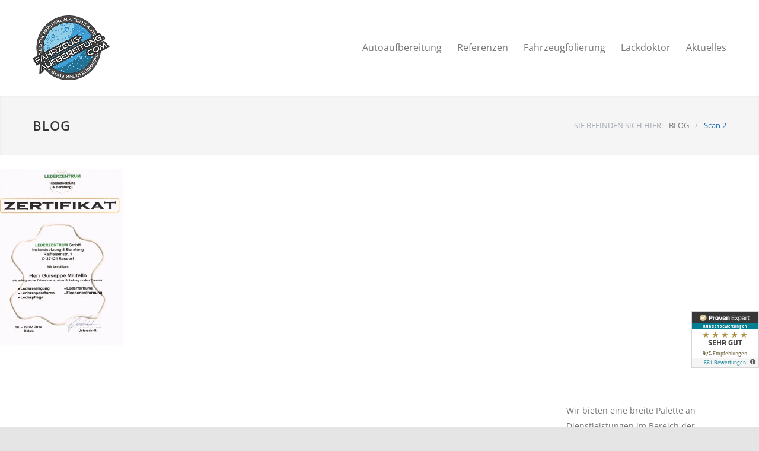

--- FILE ---
content_type: text/html; charset=UTF-8
request_url: https://www.fahrzeug-aufbereitung.com/referenzen/zertifikate/scan-2/
body_size: 16481
content:
<!DOCTYPE html>
<html lang="de">
		<head><meta name="google-site-verification" content="tMo9T2Cdiz0QIVTCXxCgbQ58FC3Na-7zRwqXAuyKtWw" />
		<!--meta-->
		<meta http-equiv="content-type" content="text/html; charset=UTF-8" />
		<meta name="generator" content="WordPress 6.9" />
		<meta name="viewport" content="width=device-width, initial-scale=1, maximum-scale=1.2" />
		<meta name="description" content="Wir sind eine der ersten Anlaufstellen wenn es um die Fahrzeug Aufbereitung in Nordrhein-Westfalen (NRW) geht. Unser Firmensitz befindet sich in Solingen." />
		<meta name="format-detection" content="telephone=no" />
		<!--style-->
		<link rel="alternate" type="application/rss+xml" title="RSS 2.0" href="https://www.fahrzeug-aufbereitung.com/feed/" />
		<link rel="pingback" href="https://www.fahrzeug-aufbereitung.com/xmlrpc.php" />
				<link rel="shortcut icon" href="https://www.fahrzeug-aufbereitung.com/wp-content/uploads/2017/09/favicon.jpg" />
		<meta name='robots' content='index, follow, max-image-preview:large, max-snippet:-1, max-video-preview:-1' />

	<!-- This site is optimized with the Yoast SEO plugin v26.8 - https://yoast.com/product/yoast-seo-wordpress/ -->
	<title>Scan 2 - Fahrzeug-Aufbereitung.com</title>
	<link rel="canonical" href="https://www.fahrzeug-aufbereitung.com/referenzen/zertifikate/scan-2/" />
	<meta property="og:locale" content="de_DE" />
	<meta property="og:type" content="article" />
	<meta property="og:title" content="Scan 2 - Fahrzeug-Aufbereitung.com" />
	<meta property="og:url" content="https://www.fahrzeug-aufbereitung.com/referenzen/zertifikate/scan-2/" />
	<meta property="og:site_name" content="Fahrzeug-Aufbereitung.com" />
	<meta property="og:image" content="https://www.fahrzeug-aufbereitung.com/referenzen/zertifikate/scan-2" />
	<meta property="og:image:width" content="1588" />
	<meta property="og:image:height" content="2292" />
	<meta property="og:image:type" content="image/jpeg" />
	<meta name="twitter:card" content="summary_large_image" />
	<script type="application/ld+json" class="yoast-schema-graph">{"@context":"https://schema.org","@graph":[{"@type":"WebPage","@id":"https://www.fahrzeug-aufbereitung.com/referenzen/zertifikate/scan-2/","url":"https://www.fahrzeug-aufbereitung.com/referenzen/zertifikate/scan-2/","name":"Scan 2 - Fahrzeug-Aufbereitung.com","isPartOf":{"@id":"https://www.fahrzeug-aufbereitung.com/#website"},"primaryImageOfPage":{"@id":"https://www.fahrzeug-aufbereitung.com/referenzen/zertifikate/scan-2/#primaryimage"},"image":{"@id":"https://www.fahrzeug-aufbereitung.com/referenzen/zertifikate/scan-2/#primaryimage"},"thumbnailUrl":"https://www.fahrzeug-aufbereitung.com/wp-content/uploads/2016/02/Scan-2.jpeg","datePublished":"2016-02-25T20:30:11+00:00","breadcrumb":{"@id":"https://www.fahrzeug-aufbereitung.com/referenzen/zertifikate/scan-2/#breadcrumb"},"inLanguage":"de","potentialAction":[{"@type":"ReadAction","target":["https://www.fahrzeug-aufbereitung.com/referenzen/zertifikate/scan-2/"]}]},{"@type":"ImageObject","inLanguage":"de","@id":"https://www.fahrzeug-aufbereitung.com/referenzen/zertifikate/scan-2/#primaryimage","url":"https://www.fahrzeug-aufbereitung.com/wp-content/uploads/2016/02/Scan-2.jpeg","contentUrl":"https://www.fahrzeug-aufbereitung.com/wp-content/uploads/2016/02/Scan-2.jpeg","width":1588,"height":2292},{"@type":"BreadcrumbList","@id":"https://www.fahrzeug-aufbereitung.com/referenzen/zertifikate/scan-2/#breadcrumb","itemListElement":[{"@type":"ListItem","position":1,"name":"Startseite","item":"https://www.fahrzeug-aufbereitung.com/"},{"@type":"ListItem","position":2,"name":"Zertifikate","item":"https://www.fahrzeug-aufbereitung.com/referenzen/zertifikate/"},{"@type":"ListItem","position":3,"name":"Scan 2"}]},{"@type":"WebSite","@id":"https://www.fahrzeug-aufbereitung.com/#website","url":"https://www.fahrzeug-aufbereitung.com/","name":"Fahrzeug-Aufbereitung.com","description":"Wir sind eine der ersten Anlaufstellen wenn es um die Fahrzeug Aufbereitung in Nordrhein-Westfalen (NRW) geht. Unser Firmensitz befindet sich in Solingen.","potentialAction":[{"@type":"SearchAction","target":{"@type":"EntryPoint","urlTemplate":"https://www.fahrzeug-aufbereitung.com/?s={search_term_string}"},"query-input":{"@type":"PropertyValueSpecification","valueRequired":true,"valueName":"search_term_string"}}],"inLanguage":"de"}]}</script>
	<!-- / Yoast SEO plugin. -->


<script type='application/javascript'  id='pys-version-script'>console.log('PixelYourSite Free version 11.1.5.2');</script>
<link rel='dns-prefetch' href='//www.fahrzeug-aufbereitung.com' />

<link rel="alternate" type="application/rss+xml" title="Fahrzeug-Aufbereitung.com &raquo; Feed" href="https://www.fahrzeug-aufbereitung.com/feed/" />
<link rel="alternate" type="application/rss+xml" title="Fahrzeug-Aufbereitung.com &raquo; Kommentar-Feed" href="https://www.fahrzeug-aufbereitung.com/comments/feed/" />
<link rel="alternate" type="application/rss+xml" title="Fahrzeug-Aufbereitung.com &raquo; Kommentar-Feed zu Scan 2" href="https://www.fahrzeug-aufbereitung.com/referenzen/zertifikate/scan-2/feed/" />
<link rel="alternate" title="oEmbed (JSON)" type="application/json+oembed" href="https://www.fahrzeug-aufbereitung.com/wp-json/oembed/1.0/embed?url=https%3A%2F%2Fwww.fahrzeug-aufbereitung.com%2Freferenzen%2Fzertifikate%2Fscan-2%2F" />
<link rel="alternate" title="oEmbed (XML)" type="text/xml+oembed" href="https://www.fahrzeug-aufbereitung.com/wp-json/oembed/1.0/embed?url=https%3A%2F%2Fwww.fahrzeug-aufbereitung.com%2Freferenzen%2Fzertifikate%2Fscan-2%2F&#038;format=xml" />
<style id='wp-img-auto-sizes-contain-inline-css' type='text/css'>
img:is([sizes=auto i],[sizes^="auto," i]){contain-intrinsic-size:3000px 1500px}
/*# sourceURL=wp-img-auto-sizes-contain-inline-css */
</style>
<style id='wp-emoji-styles-inline-css' type='text/css'>

	img.wp-smiley, img.emoji {
		display: inline !important;
		border: none !important;
		box-shadow: none !important;
		height: 1em !important;
		width: 1em !important;
		margin: 0 0.07em !important;
		vertical-align: -0.1em !important;
		background: none !important;
		padding: 0 !important;
	}
/*# sourceURL=wp-emoji-styles-inline-css */
</style>
<style id='wp-block-library-inline-css' type='text/css'>
:root{--wp-block-synced-color:#7a00df;--wp-block-synced-color--rgb:122,0,223;--wp-bound-block-color:var(--wp-block-synced-color);--wp-editor-canvas-background:#ddd;--wp-admin-theme-color:#007cba;--wp-admin-theme-color--rgb:0,124,186;--wp-admin-theme-color-darker-10:#006ba1;--wp-admin-theme-color-darker-10--rgb:0,107,160.5;--wp-admin-theme-color-darker-20:#005a87;--wp-admin-theme-color-darker-20--rgb:0,90,135;--wp-admin-border-width-focus:2px}@media (min-resolution:192dpi){:root{--wp-admin-border-width-focus:1.5px}}.wp-element-button{cursor:pointer}:root .has-very-light-gray-background-color{background-color:#eee}:root .has-very-dark-gray-background-color{background-color:#313131}:root .has-very-light-gray-color{color:#eee}:root .has-very-dark-gray-color{color:#313131}:root .has-vivid-green-cyan-to-vivid-cyan-blue-gradient-background{background:linear-gradient(135deg,#00d084,#0693e3)}:root .has-purple-crush-gradient-background{background:linear-gradient(135deg,#34e2e4,#4721fb 50%,#ab1dfe)}:root .has-hazy-dawn-gradient-background{background:linear-gradient(135deg,#faaca8,#dad0ec)}:root .has-subdued-olive-gradient-background{background:linear-gradient(135deg,#fafae1,#67a671)}:root .has-atomic-cream-gradient-background{background:linear-gradient(135deg,#fdd79a,#004a59)}:root .has-nightshade-gradient-background{background:linear-gradient(135deg,#330968,#31cdcf)}:root .has-midnight-gradient-background{background:linear-gradient(135deg,#020381,#2874fc)}:root{--wp--preset--font-size--normal:16px;--wp--preset--font-size--huge:42px}.has-regular-font-size{font-size:1em}.has-larger-font-size{font-size:2.625em}.has-normal-font-size{font-size:var(--wp--preset--font-size--normal)}.has-huge-font-size{font-size:var(--wp--preset--font-size--huge)}.has-text-align-center{text-align:center}.has-text-align-left{text-align:left}.has-text-align-right{text-align:right}.has-fit-text{white-space:nowrap!important}#end-resizable-editor-section{display:none}.aligncenter{clear:both}.items-justified-left{justify-content:flex-start}.items-justified-center{justify-content:center}.items-justified-right{justify-content:flex-end}.items-justified-space-between{justify-content:space-between}.screen-reader-text{border:0;clip-path:inset(50%);height:1px;margin:-1px;overflow:hidden;padding:0;position:absolute;width:1px;word-wrap:normal!important}.screen-reader-text:focus{background-color:#ddd;clip-path:none;color:#444;display:block;font-size:1em;height:auto;left:5px;line-height:normal;padding:15px 23px 14px;text-decoration:none;top:5px;width:auto;z-index:100000}html :where(.has-border-color){border-style:solid}html :where([style*=border-top-color]){border-top-style:solid}html :where([style*=border-right-color]){border-right-style:solid}html :where([style*=border-bottom-color]){border-bottom-style:solid}html :where([style*=border-left-color]){border-left-style:solid}html :where([style*=border-width]){border-style:solid}html :where([style*=border-top-width]){border-top-style:solid}html :where([style*=border-right-width]){border-right-style:solid}html :where([style*=border-bottom-width]){border-bottom-style:solid}html :where([style*=border-left-width]){border-left-style:solid}html :where(img[class*=wp-image-]){height:auto;max-width:100%}:where(figure){margin:0 0 1em}html :where(.is-position-sticky){--wp-admin--admin-bar--position-offset:var(--wp-admin--admin-bar--height,0px)}@media screen and (max-width:600px){html :where(.is-position-sticky){--wp-admin--admin-bar--position-offset:0px}}

/*# sourceURL=wp-block-library-inline-css */
</style><style id='global-styles-inline-css' type='text/css'>
:root{--wp--preset--aspect-ratio--square: 1;--wp--preset--aspect-ratio--4-3: 4/3;--wp--preset--aspect-ratio--3-4: 3/4;--wp--preset--aspect-ratio--3-2: 3/2;--wp--preset--aspect-ratio--2-3: 2/3;--wp--preset--aspect-ratio--16-9: 16/9;--wp--preset--aspect-ratio--9-16: 9/16;--wp--preset--color--black: #000000;--wp--preset--color--cyan-bluish-gray: #abb8c3;--wp--preset--color--white: #ffffff;--wp--preset--color--pale-pink: #f78da7;--wp--preset--color--vivid-red: #cf2e2e;--wp--preset--color--luminous-vivid-orange: #ff6900;--wp--preset--color--luminous-vivid-amber: #fcb900;--wp--preset--color--light-green-cyan: #7bdcb5;--wp--preset--color--vivid-green-cyan: #00d084;--wp--preset--color--pale-cyan-blue: #8ed1fc;--wp--preset--color--vivid-cyan-blue: #0693e3;--wp--preset--color--vivid-purple: #9b51e0;--wp--preset--color--carservice-blue: #1E69B8;--wp--preset--color--carservice-turquoise: #5FC7AE;--wp--preset--color--carservice-orange: #F68220;--wp--preset--color--carservice-green: #82B541;--wp--preset--color--carservice-light-blue: #66A1C3;--wp--preset--gradient--vivid-cyan-blue-to-vivid-purple: linear-gradient(135deg,rgb(6,147,227) 0%,rgb(155,81,224) 100%);--wp--preset--gradient--light-green-cyan-to-vivid-green-cyan: linear-gradient(135deg,rgb(122,220,180) 0%,rgb(0,208,130) 100%);--wp--preset--gradient--luminous-vivid-amber-to-luminous-vivid-orange: linear-gradient(135deg,rgb(252,185,0) 0%,rgb(255,105,0) 100%);--wp--preset--gradient--luminous-vivid-orange-to-vivid-red: linear-gradient(135deg,rgb(255,105,0) 0%,rgb(207,46,46) 100%);--wp--preset--gradient--very-light-gray-to-cyan-bluish-gray: linear-gradient(135deg,rgb(238,238,238) 0%,rgb(169,184,195) 100%);--wp--preset--gradient--cool-to-warm-spectrum: linear-gradient(135deg,rgb(74,234,220) 0%,rgb(151,120,209) 20%,rgb(207,42,186) 40%,rgb(238,44,130) 60%,rgb(251,105,98) 80%,rgb(254,248,76) 100%);--wp--preset--gradient--blush-light-purple: linear-gradient(135deg,rgb(255,206,236) 0%,rgb(152,150,240) 100%);--wp--preset--gradient--blush-bordeaux: linear-gradient(135deg,rgb(254,205,165) 0%,rgb(254,45,45) 50%,rgb(107,0,62) 100%);--wp--preset--gradient--luminous-dusk: linear-gradient(135deg,rgb(255,203,112) 0%,rgb(199,81,192) 50%,rgb(65,88,208) 100%);--wp--preset--gradient--pale-ocean: linear-gradient(135deg,rgb(255,245,203) 0%,rgb(182,227,212) 50%,rgb(51,167,181) 100%);--wp--preset--gradient--electric-grass: linear-gradient(135deg,rgb(202,248,128) 0%,rgb(113,206,126) 100%);--wp--preset--gradient--midnight: linear-gradient(135deg,rgb(2,3,129) 0%,rgb(40,116,252) 100%);--wp--preset--font-size--small: 13px;--wp--preset--font-size--medium: 20px;--wp--preset--font-size--large: 36px;--wp--preset--font-size--x-large: 42px;--wp--preset--spacing--20: 0.44rem;--wp--preset--spacing--30: 0.67rem;--wp--preset--spacing--40: 1rem;--wp--preset--spacing--50: 1.5rem;--wp--preset--spacing--60: 2.25rem;--wp--preset--spacing--70: 3.38rem;--wp--preset--spacing--80: 5.06rem;--wp--preset--shadow--natural: 6px 6px 9px rgba(0, 0, 0, 0.2);--wp--preset--shadow--deep: 12px 12px 50px rgba(0, 0, 0, 0.4);--wp--preset--shadow--sharp: 6px 6px 0px rgba(0, 0, 0, 0.2);--wp--preset--shadow--outlined: 6px 6px 0px -3px rgb(255, 255, 255), 6px 6px rgb(0, 0, 0);--wp--preset--shadow--crisp: 6px 6px 0px rgb(0, 0, 0);}:where(.is-layout-flex){gap: 0.5em;}:where(.is-layout-grid){gap: 0.5em;}body .is-layout-flex{display: flex;}.is-layout-flex{flex-wrap: wrap;align-items: center;}.is-layout-flex > :is(*, div){margin: 0;}body .is-layout-grid{display: grid;}.is-layout-grid > :is(*, div){margin: 0;}:where(.wp-block-columns.is-layout-flex){gap: 2em;}:where(.wp-block-columns.is-layout-grid){gap: 2em;}:where(.wp-block-post-template.is-layout-flex){gap: 1.25em;}:where(.wp-block-post-template.is-layout-grid){gap: 1.25em;}.has-black-color{color: var(--wp--preset--color--black) !important;}.has-cyan-bluish-gray-color{color: var(--wp--preset--color--cyan-bluish-gray) !important;}.has-white-color{color: var(--wp--preset--color--white) !important;}.has-pale-pink-color{color: var(--wp--preset--color--pale-pink) !important;}.has-vivid-red-color{color: var(--wp--preset--color--vivid-red) !important;}.has-luminous-vivid-orange-color{color: var(--wp--preset--color--luminous-vivid-orange) !important;}.has-luminous-vivid-amber-color{color: var(--wp--preset--color--luminous-vivid-amber) !important;}.has-light-green-cyan-color{color: var(--wp--preset--color--light-green-cyan) !important;}.has-vivid-green-cyan-color{color: var(--wp--preset--color--vivid-green-cyan) !important;}.has-pale-cyan-blue-color{color: var(--wp--preset--color--pale-cyan-blue) !important;}.has-vivid-cyan-blue-color{color: var(--wp--preset--color--vivid-cyan-blue) !important;}.has-vivid-purple-color{color: var(--wp--preset--color--vivid-purple) !important;}.has-black-background-color{background-color: var(--wp--preset--color--black) !important;}.has-cyan-bluish-gray-background-color{background-color: var(--wp--preset--color--cyan-bluish-gray) !important;}.has-white-background-color{background-color: var(--wp--preset--color--white) !important;}.has-pale-pink-background-color{background-color: var(--wp--preset--color--pale-pink) !important;}.has-vivid-red-background-color{background-color: var(--wp--preset--color--vivid-red) !important;}.has-luminous-vivid-orange-background-color{background-color: var(--wp--preset--color--luminous-vivid-orange) !important;}.has-luminous-vivid-amber-background-color{background-color: var(--wp--preset--color--luminous-vivid-amber) !important;}.has-light-green-cyan-background-color{background-color: var(--wp--preset--color--light-green-cyan) !important;}.has-vivid-green-cyan-background-color{background-color: var(--wp--preset--color--vivid-green-cyan) !important;}.has-pale-cyan-blue-background-color{background-color: var(--wp--preset--color--pale-cyan-blue) !important;}.has-vivid-cyan-blue-background-color{background-color: var(--wp--preset--color--vivid-cyan-blue) !important;}.has-vivid-purple-background-color{background-color: var(--wp--preset--color--vivid-purple) !important;}.has-black-border-color{border-color: var(--wp--preset--color--black) !important;}.has-cyan-bluish-gray-border-color{border-color: var(--wp--preset--color--cyan-bluish-gray) !important;}.has-white-border-color{border-color: var(--wp--preset--color--white) !important;}.has-pale-pink-border-color{border-color: var(--wp--preset--color--pale-pink) !important;}.has-vivid-red-border-color{border-color: var(--wp--preset--color--vivid-red) !important;}.has-luminous-vivid-orange-border-color{border-color: var(--wp--preset--color--luminous-vivid-orange) !important;}.has-luminous-vivid-amber-border-color{border-color: var(--wp--preset--color--luminous-vivid-amber) !important;}.has-light-green-cyan-border-color{border-color: var(--wp--preset--color--light-green-cyan) !important;}.has-vivid-green-cyan-border-color{border-color: var(--wp--preset--color--vivid-green-cyan) !important;}.has-pale-cyan-blue-border-color{border-color: var(--wp--preset--color--pale-cyan-blue) !important;}.has-vivid-cyan-blue-border-color{border-color: var(--wp--preset--color--vivid-cyan-blue) !important;}.has-vivid-purple-border-color{border-color: var(--wp--preset--color--vivid-purple) !important;}.has-vivid-cyan-blue-to-vivid-purple-gradient-background{background: var(--wp--preset--gradient--vivid-cyan-blue-to-vivid-purple) !important;}.has-light-green-cyan-to-vivid-green-cyan-gradient-background{background: var(--wp--preset--gradient--light-green-cyan-to-vivid-green-cyan) !important;}.has-luminous-vivid-amber-to-luminous-vivid-orange-gradient-background{background: var(--wp--preset--gradient--luminous-vivid-amber-to-luminous-vivid-orange) !important;}.has-luminous-vivid-orange-to-vivid-red-gradient-background{background: var(--wp--preset--gradient--luminous-vivid-orange-to-vivid-red) !important;}.has-very-light-gray-to-cyan-bluish-gray-gradient-background{background: var(--wp--preset--gradient--very-light-gray-to-cyan-bluish-gray) !important;}.has-cool-to-warm-spectrum-gradient-background{background: var(--wp--preset--gradient--cool-to-warm-spectrum) !important;}.has-blush-light-purple-gradient-background{background: var(--wp--preset--gradient--blush-light-purple) !important;}.has-blush-bordeaux-gradient-background{background: var(--wp--preset--gradient--blush-bordeaux) !important;}.has-luminous-dusk-gradient-background{background: var(--wp--preset--gradient--luminous-dusk) !important;}.has-pale-ocean-gradient-background{background: var(--wp--preset--gradient--pale-ocean) !important;}.has-electric-grass-gradient-background{background: var(--wp--preset--gradient--electric-grass) !important;}.has-midnight-gradient-background{background: var(--wp--preset--gradient--midnight) !important;}.has-small-font-size{font-size: var(--wp--preset--font-size--small) !important;}.has-medium-font-size{font-size: var(--wp--preset--font-size--medium) !important;}.has-large-font-size{font-size: var(--wp--preset--font-size--large) !important;}.has-x-large-font-size{font-size: var(--wp--preset--font-size--x-large) !important;}
/*# sourceURL=global-styles-inline-css */
</style>

<style id='classic-theme-styles-inline-css' type='text/css'>
/*! This file is auto-generated */
.wp-block-button__link{color:#fff;background-color:#32373c;border-radius:9999px;box-shadow:none;text-decoration:none;padding:calc(.667em + 2px) calc(1.333em + 2px);font-size:1.125em}.wp-block-file__button{background:#32373c;color:#fff;text-decoration:none}
/*# sourceURL=/wp-includes/css/classic-themes.min.css */
</style>
<link rel='stylesheet' id='contact-form-7-css' href='https://www.fahrzeug-aufbereitung.com/wp-content/plugins/contact-form-7/includes/css/styles.css?ver=6.1.4' type='text/css' media='all' />
<link rel='stylesheet' id='ce_responsive-css' href='https://www.fahrzeug-aufbereitung.com/wp-content/plugins/simple-embed-code/css/video-container.min.css?ver=2.5.1' type='text/css' media='all' />
<link rel='stylesheet' id='wpcf7-redirect-script-frontend-css' href='https://www.fahrzeug-aufbereitung.com/wp-content/plugins/wpcf7-redirect/build/assets/frontend-script.css?ver=2c532d7e2be36f6af233' type='text/css' media='all' />
<link rel='stylesheet' id='js_composer_custom_css-css' href='//www.fahrzeug-aufbereitung.com/wp-content/uploads/js_composer/custom.css?ver=8.1' type='text/css' media='all' />
<link rel='stylesheet' id='google-font-opensans-css' href='//www.fahrzeug-aufbereitung.com/wp-content/uploads/omgf/google-font-opensans/google-font-opensans.css?ver=1666356523' type='text/css' media='all' />
<link rel='stylesheet' id='reset-css' href='https://www.fahrzeug-aufbereitung.com/wp-content/themes/carservice/style/reset.css?ver=6.9' type='text/css' media='all' />
<link rel='stylesheet' id='superfish-css' href='https://www.fahrzeug-aufbereitung.com/wp-content/themes/carservice/style/superfish.css?ver=6.9' type='text/css' media='all' />
<link rel='stylesheet' id='prettyPhoto-css' href='https://www.fahrzeug-aufbereitung.com/wp-content/themes/carservice/style/prettyPhoto.css?ver=6.9' type='text/css' media='all' />
<link rel='stylesheet' id='jquery-qtip-css' href='https://www.fahrzeug-aufbereitung.com/wp-content/themes/carservice/style/jquery.qtip.css?ver=6.9' type='text/css' media='all' />
<link rel='stylesheet' id='odometer-css' href='https://www.fahrzeug-aufbereitung.com/wp-content/themes/carservice/style/odometer-theme-default.css?ver=6.9' type='text/css' media='all' />
<link rel='stylesheet' id='animations-css' href='https://www.fahrzeug-aufbereitung.com/wp-content/themes/carservice/style/animations.css?ver=6.9' type='text/css' media='all' />
<link rel='stylesheet' id='main-style-css' href='https://www.fahrzeug-aufbereitung.com/wp-content/themes/carservice/style.css?ver=6.9' type='text/css' media='all' />
<link rel='stylesheet' id='responsive-css' href='https://www.fahrzeug-aufbereitung.com/wp-content/themes/carservice/style/responsive.css?ver=6.9' type='text/css' media='all' />
<link rel='stylesheet' id='cs-streamline-small-css' href='https://www.fahrzeug-aufbereitung.com/wp-content/themes/carservice/fonts/streamline-small/style.css?ver=6.9' type='text/css' media='all' />
<link rel='stylesheet' id='cs-template-css' href='https://www.fahrzeug-aufbereitung.com/wp-content/themes/carservice/fonts/template/styles.css?ver=6.9' type='text/css' media='all' />
<link rel='stylesheet' id='cs-social-css' href='https://www.fahrzeug-aufbereitung.com/wp-content/themes/carservice/fonts/social/styles.css?ver=6.9' type='text/css' media='all' />
<link rel='stylesheet' id='custom-css' href='https://www.fahrzeug-aufbereitung.com/wp-content/themes/carservice/custom.css?ver=6.9' type='text/css' media='all' />
<script type="text/javascript" src="https://www.fahrzeug-aufbereitung.com/wp-includes/js/jquery/jquery.min.js?ver=3.7.1" id="jquery-core-js"></script>
<script type="text/javascript" src="https://www.fahrzeug-aufbereitung.com/wp-includes/js/jquery/jquery-migrate.min.js?ver=3.4.1" id="jquery-migrate-js"></script>
<script type="text/javascript" id="jquery-js-after">
/* <![CDATA[ */
<!-- Global site tag (gtag.js) - Google AdWords: 1048650956 -->
</script>
<script>
  window.dataLayer = window.dataLayer || [];
  function gtag(){dataLayer.push(arguments);}
  gtag('js', new Date());

  gtag('config', 'AW-1048650956');
//# sourceURL=jquery-js-after
/* ]]> */
</script>
<script type="text/javascript" src="https://www.fahrzeug-aufbereitung.com/wp-content/plugins/pixelyoursite/dist/scripts/jquery.bind-first-0.2.3.min.js?ver=0.2.3" id="jquery-bind-first-js"></script>
<script type="text/javascript" src="https://www.fahrzeug-aufbereitung.com/wp-content/plugins/pixelyoursite/dist/scripts/js.cookie-2.1.3.min.js?ver=2.1.3" id="js-cookie-pys-js"></script>
<script type="text/javascript" src="https://www.fahrzeug-aufbereitung.com/wp-content/plugins/pixelyoursite/dist/scripts/tld.min.js?ver=2.3.1" id="js-tld-js"></script>
<script type="text/javascript" id="pys-js-extra">
/* <![CDATA[ */
var pysOptions = {"staticEvents":{"facebook":{"init_event":[{"delay":0,"type":"static","ajaxFire":false,"name":"PageView","pixelIds":["306336383498751"],"eventID":"41a77211-f86c-4c9c-86a0-dd42c01ce0ba","params":{"page_title":"Scan 2","post_type":"attachment","post_id":2380,"plugin":"PixelYourSite","user_role":"guest","event_url":"www.fahrzeug-aufbereitung.com/referenzen/zertifikate/scan-2/"},"e_id":"init_event","ids":[],"hasTimeWindow":false,"timeWindow":0,"woo_order":"","edd_order":""}]}},"dynamicEvents":[],"triggerEvents":[],"triggerEventTypes":[],"facebook":{"pixelIds":["306336383498751"],"advancedMatching":[],"advancedMatchingEnabled":false,"removeMetadata":false,"wooVariableAsSimple":false,"serverApiEnabled":false,"wooCRSendFromServer":false,"send_external_id":null,"enabled_medical":false,"do_not_track_medical_param":["event_url","post_title","page_title","landing_page","content_name","categories","category_name","tags"],"meta_ldu":false},"debug":"","siteUrl":"https://www.fahrzeug-aufbereitung.com","ajaxUrl":"https://www.fahrzeug-aufbereitung.com/wp-admin/admin-ajax.php","ajax_event":"dc566bc1b3","enable_remove_download_url_param":"1","cookie_duration":"7","last_visit_duration":"60","enable_success_send_form":"","ajaxForServerEvent":"1","ajaxForServerStaticEvent":"1","useSendBeacon":"1","send_external_id":"1","external_id_expire":"180","track_cookie_for_subdomains":"1","google_consent_mode":"1","gdpr":{"ajax_enabled":false,"all_disabled_by_api":false,"facebook_disabled_by_api":false,"analytics_disabled_by_api":false,"google_ads_disabled_by_api":false,"pinterest_disabled_by_api":false,"bing_disabled_by_api":false,"reddit_disabled_by_api":false,"externalID_disabled_by_api":false,"facebook_prior_consent_enabled":true,"analytics_prior_consent_enabled":true,"google_ads_prior_consent_enabled":null,"pinterest_prior_consent_enabled":true,"bing_prior_consent_enabled":true,"cookiebot_integration_enabled":false,"cookiebot_facebook_consent_category":"marketing","cookiebot_analytics_consent_category":"statistics","cookiebot_tiktok_consent_category":"marketing","cookiebot_google_ads_consent_category":"marketing","cookiebot_pinterest_consent_category":"marketing","cookiebot_bing_consent_category":"marketing","consent_magic_integration_enabled":false,"real_cookie_banner_integration_enabled":false,"cookie_notice_integration_enabled":false,"cookie_law_info_integration_enabled":false,"analytics_storage":{"enabled":true,"value":"granted","filter":false},"ad_storage":{"enabled":true,"value":"granted","filter":false},"ad_user_data":{"enabled":true,"value":"granted","filter":false},"ad_personalization":{"enabled":true,"value":"granted","filter":false}},"cookie":{"disabled_all_cookie":false,"disabled_start_session_cookie":false,"disabled_advanced_form_data_cookie":false,"disabled_landing_page_cookie":false,"disabled_first_visit_cookie":false,"disabled_trafficsource_cookie":false,"disabled_utmTerms_cookie":false,"disabled_utmId_cookie":false},"tracking_analytics":{"TrafficSource":"direct","TrafficLanding":"undefined","TrafficUtms":[],"TrafficUtmsId":[]},"GATags":{"ga_datalayer_type":"default","ga_datalayer_name":"dataLayerPYS"},"woo":{"enabled":false},"edd":{"enabled":false},"cache_bypass":"1769703331"};
//# sourceURL=pys-js-extra
/* ]]> */
</script>
<script type="text/javascript" src="https://www.fahrzeug-aufbereitung.com/wp-content/plugins/pixelyoursite/dist/scripts/public.js?ver=11.1.5.2" id="pys-js"></script>
<script></script><link rel="https://api.w.org/" href="https://www.fahrzeug-aufbereitung.com/wp-json/" /><link rel="alternate" title="JSON" type="application/json" href="https://www.fahrzeug-aufbereitung.com/wp-json/wp/v2/media/2380" /><link rel="EditURI" type="application/rsd+xml" title="RSD" href="https://www.fahrzeug-aufbereitung.com/xmlrpc.php?rsd" />
<meta name="generator" content="WordPress 6.9" />
<link rel='shortlink' href='https://www.fahrzeug-aufbereitung.com/?p=2380' />
<meta name="generator" content="Powered by WPBakery Page Builder - drag and drop page builder for WordPress."/>
<meta name="generator" content="Powered by Slider Revolution 6.7.29 - responsive, Mobile-Friendly Slider Plugin for WordPress with comfortable drag and drop interface." />
<script>function setREVStartSize(e){
			//window.requestAnimationFrame(function() {
				window.RSIW = window.RSIW===undefined ? window.innerWidth : window.RSIW;
				window.RSIH = window.RSIH===undefined ? window.innerHeight : window.RSIH;
				try {
					var pw = document.getElementById(e.c).parentNode.offsetWidth,
						newh;
					pw = pw===0 || isNaN(pw) || (e.l=="fullwidth" || e.layout=="fullwidth") ? window.RSIW : pw;
					e.tabw = e.tabw===undefined ? 0 : parseInt(e.tabw);
					e.thumbw = e.thumbw===undefined ? 0 : parseInt(e.thumbw);
					e.tabh = e.tabh===undefined ? 0 : parseInt(e.tabh);
					e.thumbh = e.thumbh===undefined ? 0 : parseInt(e.thumbh);
					e.tabhide = e.tabhide===undefined ? 0 : parseInt(e.tabhide);
					e.thumbhide = e.thumbhide===undefined ? 0 : parseInt(e.thumbhide);
					e.mh = e.mh===undefined || e.mh=="" || e.mh==="auto" ? 0 : parseInt(e.mh,0);
					if(e.layout==="fullscreen" || e.l==="fullscreen")
						newh = Math.max(e.mh,window.RSIH);
					else{
						e.gw = Array.isArray(e.gw) ? e.gw : [e.gw];
						for (var i in e.rl) if (e.gw[i]===undefined || e.gw[i]===0) e.gw[i] = e.gw[i-1];
						e.gh = e.el===undefined || e.el==="" || (Array.isArray(e.el) && e.el.length==0)? e.gh : e.el;
						e.gh = Array.isArray(e.gh) ? e.gh : [e.gh];
						for (var i in e.rl) if (e.gh[i]===undefined || e.gh[i]===0) e.gh[i] = e.gh[i-1];
											
						var nl = new Array(e.rl.length),
							ix = 0,
							sl;
						e.tabw = e.tabhide>=pw ? 0 : e.tabw;
						e.thumbw = e.thumbhide>=pw ? 0 : e.thumbw;
						e.tabh = e.tabhide>=pw ? 0 : e.tabh;
						e.thumbh = e.thumbhide>=pw ? 0 : e.thumbh;
						for (var i in e.rl) nl[i] = e.rl[i]<window.RSIW ? 0 : e.rl[i];
						sl = nl[0];
						for (var i in nl) if (sl>nl[i] && nl[i]>0) { sl = nl[i]; ix=i;}
						var m = pw>(e.gw[ix]+e.tabw+e.thumbw) ? 1 : (pw-(e.tabw+e.thumbw)) / (e.gw[ix]);
						newh =  (e.gh[ix] * m) + (e.tabh + e.thumbh);
					}
					var el = document.getElementById(e.c);
					if (el!==null && el) el.style.height = newh+"px";
					el = document.getElementById(e.c+"_wrapper");
					if (el!==null && el) {
						el.style.height = newh+"px";
						el.style.display = "block";
					}
				} catch(e){
					console.log("Failure at Presize of Slider:" + e)
				}
			//});
		  };</script>
		<style type="text/css" id="wp-custom-css">
			/*
Füge deinen eigenen CSS-Code nach diesem Kommentar hinter dem abschließenden Schrägstrich ein. 

Klicke auf das Hilfe-Symbol oben, um mehr zu erfahren.
*/

.header .logo img{width:35% !important;height:auto !important;}		</style>
		<noscript><style> .wpb_animate_when_almost_visible { opacity: 1; }</style></noscript>	<link rel='stylesheet' id='js_composer_front-css' href='https://www.fahrzeug-aufbereitung.com/wp-content/plugins/js_composer/assets/css/js_composer.min.css?ver=8.1' type='text/css' media='all' />
<link rel='stylesheet' id='rs-plugin-settings-css' href='//www.fahrzeug-aufbereitung.com/wp-content/plugins/revslider/sr6/assets/css/rs6.css?ver=6.7.29' type='text/css' media='all' />
<style id='rs-plugin-settings-inline-css' type='text/css'>
.tp-caption a{color:#ff7302;text-shadow:none;-webkit-transition:all 0.2s ease-out;-moz-transition:all 0.2s ease-out;-o-transition:all 0.2s ease-out;-ms-transition:all 0.2s ease-out}.tp-caption a:hover{color:#ffa902}.tp-caption a{color:#ff7302;text-shadow:none;-webkit-transition:all 0.2s ease-out;-moz-transition:all 0.2s ease-out;-o-transition:all 0.2s ease-out;-ms-transition:all 0.2s ease-out}.tp-caption a:hover{color:#ffa902}.tp-caption a{color:#ff7302;text-shadow:none;-webkit-transition:all 0.2s ease-out;-moz-transition:all 0.2s ease-out;-o-transition:all 0.2s ease-out;-ms-transition:all 0.2s ease-out}.tp-caption a:hover{color:#ffa902}.tp-caption a{color:#ff7302;text-shadow:none;-webkit-transition:all 0.2s ease-out;-moz-transition:all 0.2s ease-out;-o-transition:all 0.2s ease-out;-ms-transition:all 0.2s ease-out}.tp-caption a:hover{color:#ffa902}.tp-caption a{color:#ff7302;text-shadow:none;-webkit-transition:all 0.2s ease-out;-moz-transition:all 0.2s ease-out;-o-transition:all 0.2s ease-out;-ms-transition:all 0.2s ease-out}.tp-caption a:hover{color:#ffa902}.tp-caption a{color:#ff7302;text-shadow:none;-webkit-transition:all 0.2s ease-out;-moz-transition:all 0.2s ease-out;-o-transition:all 0.2s ease-out;-ms-transition:all 0.2s ease-out}.tp-caption a:hover{color:#ffa902}
/*# sourceURL=rs-plugin-settings-inline-css */
</style>
</head>
		<body class="attachment wp-singular attachment-template-default single single-attachment postid-2380 attachmentid-2380 attachment-jpeg wp-theme-carservice wpb-js-composer js-comp-ver-8.1 vc_responsive">
		<div class="site-container">
						<!-- Header -->
			<div class="header-container sticky">
				<div class="vertical-align-table">
					<div class="header clearfix">
						<div class="logo vertical-align-cell">
							<h1><a href="https://www.fahrzeug-aufbereitung.com" title="Fahrzeug-Aufbereitung.com">
														<img src="https://www.fahrzeug-aufbereitung.com/wp-content/uploads/2017/09/logo_aufbereitung-homepage.jpg" alt="logo">
																					</a></h1>
						</div>
														<a href="#" class="mobile-menu-switch vertical-align-cell">
									<span class="line"></span>
									<span class="line"></span>
									<span class="line"></span>
								</a>
								<div class="menu-container clearfix vertical-align-cell">
								<nav class="menu-main-menu-container"><ul id="menu-main-menu" class="sf-menu"><li id="menu-item-1961" class="menu-item menu-item-type-post_type menu-item-object-page menu-item-has-children menu-item-1961"><a href="https://www.fahrzeug-aufbereitung.com/autoaufbereitung/">Autoaufbereitung</a>
<ul class="sub-menu">
	<li id="menu-item-2939" class="menu-item menu-item-type-post_type menu-item-object-page menu-item-2939"><a href="https://www.fahrzeug-aufbereitung.com/trockeneis-cabrioverdeck-reinigung/">Cabrioverdeck Reinigung</a></li>
	<li id="menu-item-2512" class="menu-item menu-item-type-post_type menu-item-object-page menu-item-2512"><a href="https://www.fahrzeug-aufbereitung.com/trockeneis-detailreinigung/">Detailreinigung</a></li>
	<li id="menu-item-2513" class="menu-item menu-item-type-post_type menu-item-object-page menu-item-2513"><a href="https://www.fahrzeug-aufbereitung.com/geruchsentfernung-hunde/">Hundegeruch neutralisieren</a></li>
	<li id="menu-item-2943" class="menu-item menu-item-type-post_type menu-item-object-page menu-item-2943"><a href="https://www.fahrzeug-aufbereitung.com/rauchgeruch-entfernen/">Rauchgeruch entfernen</a></li>
	<li id="menu-item-2522" class="menu-item menu-item-type-post_type menu-item-object-page menu-item-2522"><a href="https://www.fahrzeug-aufbereitung.com/trockeneis-innenraumaufbereitung/">Innenraumaufbereitung</a></li>
	<li id="menu-item-2526" class="menu-item menu-item-type-post_type menu-item-object-page menu-item-2526"><a href="https://www.fahrzeug-aufbereitung.com/scheinwerferaufbereitung/">Scheinwerferaufbereitung</a></li>
	<li id="menu-item-1962" class="menu-item menu-item-type-post_type menu-item-object-page menu-item-1962"><a href="https://www.fahrzeug-aufbereitung.com/lackaufbereitung/">Lackaufbereitung</a></li>
	<li id="menu-item-2559" class="menu-item menu-item-type-post_type menu-item-object-page menu-item-2559"><a href="https://www.fahrzeug-aufbereitung.com/lackreparatur/">Lackreparatur</a></li>
	<li id="menu-item-2941" class="menu-item menu-item-type-post_type menu-item-object-page menu-item-2941"><a href="https://www.fahrzeug-aufbereitung.com/lederreparatur/">Lederreparatur</a></li>
	<li id="menu-item-2942" class="menu-item menu-item-type-post_type menu-item-object-page menu-item-2942"><a href="https://www.fahrzeug-aufbereitung.com/trockeneis-motorwaesche/">Motorwäsche</a></li>
	<li id="menu-item-1967" class="menu-item menu-item-type-post_type menu-item-object-page menu-item-1967"><a href="https://www.fahrzeug-aufbereitung.com/wachs-versiegelung/">Wachs Versiegelung</a></li>
	<li id="menu-item-1965" class="menu-item menu-item-type-post_type menu-item-object-page menu-item-1965"><a href="https://www.fahrzeug-aufbereitung.com/nano-versiegelung/">Nano Versiegelung</a></li>
	<li id="menu-item-1963" class="menu-item menu-item-type-post_type menu-item-object-page menu-item-1963"><a href="https://www.fahrzeug-aufbereitung.com/leasingrueckgabe/">Leasingrückgabe</a></li>
	<li id="menu-item-1966" class="menu-item menu-item-type-post_type menu-item-object-page menu-item-1966"><a href="https://www.fahrzeug-aufbereitung.com/verkaufsaufbereitung/">Verkaufsaufbereitung</a></li>
	<li id="menu-item-1964" class="menu-item menu-item-type-post_type menu-item-object-page menu-item-1964"><a href="https://www.fahrzeug-aufbereitung.com/lederpflege/">Lederpflege</a></li>
	<li id="menu-item-2945" class="menu-item menu-item-type-post_type menu-item-object-page menu-item-2945"><a href="https://www.fahrzeug-aufbereitung.com/geruchsentfernung-schimmel/">Schimmel entfernen</a></li>
	<li id="menu-item-2946" class="menu-item menu-item-type-post_type menu-item-object-page menu-item-2946"><a href="https://www.fahrzeug-aufbereitung.com/trockeneins-sitzreinigung/">Sitzreinigung</a></li>
	<li id="menu-item-2947" class="menu-item menu-item-type-post_type menu-item-object-page menu-item-2947"><a href="https://www.fahrzeug-aufbereitung.com/trockeneisreinigung/">Trockeneisreinigung</a></li>
</ul>
</li>
<li id="menu-item-975" class="menu-item menu-item-type-post_type menu-item-object-page menu-item-has-children menu-item-975"><a href="https://www.fahrzeug-aufbereitung.com/referenzen/">Referenzen</a>
<ul class="sub-menu">
	<li id="menu-item-2540" class="menu-item menu-item-type-post_type menu-item-object-ql_galleries menu-item-2540"><a href="https://www.fahrzeug-aufbereitung.com/referenzen/lackpolitur/">Lackpolitur</a></li>
	<li id="menu-item-1003" class="menu-item menu-item-type-post_type menu-item-object-ql_galleries menu-item-1003"><a href="https://www.fahrzeug-aufbereitung.com/referenzen/motorwaesche/">Motorwäsche</a></li>
	<li id="menu-item-2541" class="menu-item menu-item-type-post_type menu-item-object-ql_galleries menu-item-2541"><a href="https://www.fahrzeug-aufbereitung.com/referenzen/oldtimer/">Oldtimer</a></li>
	<li id="menu-item-2542" class="menu-item menu-item-type-post_type menu-item-object-ql_galleries menu-item-2542"><a href="https://www.fahrzeug-aufbereitung.com/referenzen/sportwagen/">Sportwagen</a></li>
	<li id="menu-item-2543" class="menu-item menu-item-type-post_type menu-item-object-ql_galleries menu-item-2543"><a href="https://www.fahrzeug-aufbereitung.com/referenzen/trockeneisreinigung/">Trockeneisreinigung</a></li>
	<li id="menu-item-2544" class="menu-item menu-item-type-post_type menu-item-object-ql_galleries menu-item-2544"><a href="https://www.fahrzeug-aufbereitung.com/referenzen/zertifikate/">Zertifikate</a></li>
</ul>
</li>
<li id="menu-item-1723" class="menu-item menu-item-type-custom menu-item-object-custom menu-item-1723"><a target="_blank" href="https://www.boesel.nrw/">Fahrzeugfolierung</a></li>
<li id="menu-item-1724" class="menu-item menu-item-type-custom menu-item-object-custom menu-item-1724"><a target="_blank" href="https://www.lackdoktor-solingen.de/">Lackdoktor</a></li>
<li id="menu-item-978" class="menu-item menu-item-type-post_type menu-item-object-page menu-item-978"><a href="https://www.fahrzeug-aufbereitung.com/aktuelles/">Aktuelles</a></li>
</ul></nav>								</div>
								<div class="mobile-menu-container">
									<div class="mobile-menu-divider"></div>
									<nav class="menu-main-menu-container"><ul id="menu-main-menu-1" class="mobile-menu"><li class="menu-item menu-item-type-post_type menu-item-object-page menu-item-has-children menu-item-1961"><a href="https://www.fahrzeug-aufbereitung.com/autoaufbereitung/">Autoaufbereitung</a>
<ul class="sub-menu">
	<li class="menu-item menu-item-type-post_type menu-item-object-page menu-item-2939"><a href="https://www.fahrzeug-aufbereitung.com/trockeneis-cabrioverdeck-reinigung/">Cabrioverdeck Reinigung</a></li>
	<li class="menu-item menu-item-type-post_type menu-item-object-page menu-item-2512"><a href="https://www.fahrzeug-aufbereitung.com/trockeneis-detailreinigung/">Detailreinigung</a></li>
	<li class="menu-item menu-item-type-post_type menu-item-object-page menu-item-2513"><a href="https://www.fahrzeug-aufbereitung.com/geruchsentfernung-hunde/">Hundegeruch neutralisieren</a></li>
	<li class="menu-item menu-item-type-post_type menu-item-object-page menu-item-2943"><a href="https://www.fahrzeug-aufbereitung.com/rauchgeruch-entfernen/">Rauchgeruch entfernen</a></li>
	<li class="menu-item menu-item-type-post_type menu-item-object-page menu-item-2522"><a href="https://www.fahrzeug-aufbereitung.com/trockeneis-innenraumaufbereitung/">Innenraumaufbereitung</a></li>
	<li class="menu-item menu-item-type-post_type menu-item-object-page menu-item-2526"><a href="https://www.fahrzeug-aufbereitung.com/scheinwerferaufbereitung/">Scheinwerferaufbereitung</a></li>
	<li class="menu-item menu-item-type-post_type menu-item-object-page menu-item-1962"><a href="https://www.fahrzeug-aufbereitung.com/lackaufbereitung/">Lackaufbereitung</a></li>
	<li class="menu-item menu-item-type-post_type menu-item-object-page menu-item-2559"><a href="https://www.fahrzeug-aufbereitung.com/lackreparatur/">Lackreparatur</a></li>
	<li class="menu-item menu-item-type-post_type menu-item-object-page menu-item-2941"><a href="https://www.fahrzeug-aufbereitung.com/lederreparatur/">Lederreparatur</a></li>
	<li class="menu-item menu-item-type-post_type menu-item-object-page menu-item-2942"><a href="https://www.fahrzeug-aufbereitung.com/trockeneis-motorwaesche/">Motorwäsche</a></li>
	<li class="menu-item menu-item-type-post_type menu-item-object-page menu-item-1967"><a href="https://www.fahrzeug-aufbereitung.com/wachs-versiegelung/">Wachs Versiegelung</a></li>
	<li class="menu-item menu-item-type-post_type menu-item-object-page menu-item-1965"><a href="https://www.fahrzeug-aufbereitung.com/nano-versiegelung/">Nano Versiegelung</a></li>
	<li class="menu-item menu-item-type-post_type menu-item-object-page menu-item-1963"><a href="https://www.fahrzeug-aufbereitung.com/leasingrueckgabe/">Leasingrückgabe</a></li>
	<li class="menu-item menu-item-type-post_type menu-item-object-page menu-item-1966"><a href="https://www.fahrzeug-aufbereitung.com/verkaufsaufbereitung/">Verkaufsaufbereitung</a></li>
	<li class="menu-item menu-item-type-post_type menu-item-object-page menu-item-1964"><a href="https://www.fahrzeug-aufbereitung.com/lederpflege/">Lederpflege</a></li>
	<li class="menu-item menu-item-type-post_type menu-item-object-page menu-item-2945"><a href="https://www.fahrzeug-aufbereitung.com/geruchsentfernung-schimmel/">Schimmel entfernen</a></li>
	<li class="menu-item menu-item-type-post_type menu-item-object-page menu-item-2946"><a href="https://www.fahrzeug-aufbereitung.com/trockeneins-sitzreinigung/">Sitzreinigung</a></li>
	<li class="menu-item menu-item-type-post_type menu-item-object-page menu-item-2947"><a href="https://www.fahrzeug-aufbereitung.com/trockeneisreinigung/">Trockeneisreinigung</a></li>
</ul>
</li>
<li class="menu-item menu-item-type-post_type menu-item-object-page menu-item-has-children menu-item-975"><a href="https://www.fahrzeug-aufbereitung.com/referenzen/">Referenzen</a>
<ul class="sub-menu">
	<li class="menu-item menu-item-type-post_type menu-item-object-ql_galleries menu-item-2540"><a href="https://www.fahrzeug-aufbereitung.com/referenzen/lackpolitur/">Lackpolitur</a></li>
	<li class="menu-item menu-item-type-post_type menu-item-object-ql_galleries menu-item-1003"><a href="https://www.fahrzeug-aufbereitung.com/referenzen/motorwaesche/">Motorwäsche</a></li>
	<li class="menu-item menu-item-type-post_type menu-item-object-ql_galleries menu-item-2541"><a href="https://www.fahrzeug-aufbereitung.com/referenzen/oldtimer/">Oldtimer</a></li>
	<li class="menu-item menu-item-type-post_type menu-item-object-ql_galleries menu-item-2542"><a href="https://www.fahrzeug-aufbereitung.com/referenzen/sportwagen/">Sportwagen</a></li>
	<li class="menu-item menu-item-type-post_type menu-item-object-ql_galleries menu-item-2543"><a href="https://www.fahrzeug-aufbereitung.com/referenzen/trockeneisreinigung/">Trockeneisreinigung</a></li>
	<li class="menu-item menu-item-type-post_type menu-item-object-ql_galleries menu-item-2544"><a href="https://www.fahrzeug-aufbereitung.com/referenzen/zertifikate/">Zertifikate</a></li>
</ul>
</li>
<li class="menu-item menu-item-type-custom menu-item-object-custom menu-item-1723"><a target="_blank" href="https://www.boesel.nrw/">Fahrzeugfolierung</a></li>
<li class="menu-item menu-item-type-custom menu-item-object-custom menu-item-1724"><a target="_blank" href="https://www.lackdoktor-solingen.de/">Lackdoktor</a></li>
<li class="menu-item menu-item-type-post_type menu-item-object-page menu-item-978"><a href="https://www.fahrzeug-aufbereitung.com/aktuelles/">Aktuelles</a></li>
</ul></nav>								</div>
													</div>
				</div>
			</div>
		<!-- /Header --><div class="theme-page padding-bottom-66">
	<div class="vc_row wpb_row vc_row-fluid gray full-width page-header vertical-align-table">
		<div class="vc_row wpb_row vc_inner vc_row-fluid">
			<div class="page-header-left">
								<h1><a href="https://www.fahrzeug-aufbereitung.com/aktuelles/" title="BLOG">BLOG</a></h1>
			</div>
			<div class="page-header-right">
				<div class="bread-crumb-container">
					<label>SIE BEFINDEN SICH HIER:</label>
					<ul class="bread-crumb">
						<li>
							<a href="https://www.fahrzeug-aufbereitung.com/aktuelles/" title="BLOG">BLOG</a>						</li>
						<li class="separator">
							&#47;
						</li>
						<li>
							Scan 2						</li>
					</ul>
				</div>
			</div>
		</div>
	</div>
	<div class="clearfix">
		<div class="wpb-content-wrapper"><p class="attachment"><a href='https://www.fahrzeug-aufbereitung.com/wp-content/uploads/2016/02/Scan-2.jpeg'><img fetchpriority="high" decoding="async" width="208" height="300" src="https://www.fahrzeug-aufbereitung.com/wp-content/uploads/2016/02/Scan-2-208x300.jpeg" class="attachment-medium size-medium" alt="" srcset="https://www.fahrzeug-aufbereitung.com/wp-content/uploads/2016/02/Scan-2-208x300.jpeg 208w, https://www.fahrzeug-aufbereitung.com/wp-content/uploads/2016/02/Scan-2-768x1108.jpeg 768w, https://www.fahrzeug-aufbereitung.com/wp-content/uploads/2016/02/Scan-2-709x1024.jpeg 709w, https://www.fahrzeug-aufbereitung.com/wp-content/uploads/2016/02/Scan-2.jpeg 1588w" sizes="(max-width: 208px) 100vw, 208px" /></a></p>
<div class="vc_row wpb_row vc_row-fluid margin-top-70"><div class="wpb_column vc_column_container vc_col-sm-9"><div class="wpb_wrapper"><div class="vc_row wpb_row vc_inner vc_row-fluid page-margin-top-section"><div class="wpb_column vc_column_container vc_col-sm-12"><div class="vc_column-inner "><div class="wpb_wrapper"><div class="vc_empty_space"   style="height: 32px"><span class="vc_empty_space_inner"></span></div>
	<div class="wpb_text_column wpb_content_element post_cta" >
		<div class="wpb_wrapper">
			<h3>Nehmen Sie noch heute Kontakt mit uns auf. Wir nehmen uns Zeit für Sie:</h3>

		</div>
	</div>
<div class="vc_empty_space"   style="height: 32px"><span class="vc_empty_space_inner"></span></div>
	<div class="wpb_text_column wpb_content_element post_cta" >
		<div class="wpb_wrapper">
			<ul>
<li>Wir erstellen Ihnen <strong>kostenlos und unverbindlich</strong> einen <a href="https://www.fahrzeug-aufbereitung.com/angebot-anfordern/">Kostenvoranschlag</a>.</li>
<li>Vor Ort besichtigen wir mit Ihnen Ihr Fahrzeug und beraten Sie in einem <strong>persönlichen Gespräch</strong>. Unsere Firmenanschrift lautet: <em>Lackdoktor Solingen, Kottendorferstrasse 41-43, 42697 Solingen.</em></li>
<li>Selbstverständlich stehen wir Ihnen bei Ihren Fragen auch <strong>täglich per Telefon</strong> zur Verfügung. Sie erreichen uns unter <b>Telefon: <a href="tel:+492122260872">0212 – 22 60 872</a> <span class="small">(Mo. – Fr. von 09:00 – 13:00 &amp; 14:00 – 18:00)</span></b></li>
</ul>

		</div>
	</div>
</div></div></div></div><div class="vc_row wpb_row vc_inner vc_row-fluid padding-top-54 padding-bottom-61 align-center"><div class="wpb_column vc_column_container vc_col-sm-12"><div class="vc_column-inner "><div class="wpb_wrapper"><div class="vc_btn3-container vc_btn3-" ><button class="vc_general vc_btn3 vc_btn3-size- vc_btn3-shape- vc_btn3-style- vc_btn3-color-">Kostenvoranschlag anfordern</button></div></div></div></div></div></div></div><div class="wpb_column vc_column_container vc_col-sm-3 cs-smart-column"><div class="wpb_wrapper"><div  class="vc_wp_text wpb_content_element margin-top-24"><div class="widget widget_text">			<div class="textwidget"><p><span class="_5yl5">Wir bieten eine breite Palette an Dienstleistungen im Bereich der Fahrzeugpflege, -aufbereitung und -veredelung an.</span></p>
</div>
		</div></div></div></div></div>
</div>	</div>
</div>
						<div class="vc_row wpb_row vc_row-fluid dark-gray full-width footer-row padding-top-30 padding-bottom-50">
								<div class="vc_row wpb_row vc_row-fluid">
					<div class="vc_row wpb_row vc_inner vc_row-fluid row-4-4">
						<div class='vc_col-sm-3 wpb_column vc_column_container widget cs_contact_details_widget'><h6 class='box-header'>Kontaktdaten</h6><ul class="list simple margin-top-20">
	<li>Kottendorferst. 41-43</li>
	<li> 42697 Solingen</li>
	<li><span>Telefon:</span>0212 – 22 60 872</li>
	<li><span>E-Mail:</span><a href="/kontakt/">Kontakt aufnehmen</a></li>
</ul>		<ul class="social-icons gray margin-top-26 clearfix">
						<li><a target='_blank' href="https://www.facebook.com/Fahrzeugaufbereitung/" class="social-facebook"></a></li>
						<li><a target='_blank' href="https://twitter.com/aufbereitungnrw" class="social-twitter"></a></li>
						<li><a target='_blank' href="https://www.instagram.com/wrapacar/" class="social-instagram"></a></li>
						<li><a target='_blank' href="https://www.youtube.com/channel/UC1yZIkPTGf-AGGNVaB4OxSw" class="social-youtube"></a></li>
					</ul>
		</div><div class='vc_col-sm-3 wpb_column vc_column_container widget widget_text'><h6 class='box-header'>Wichtige Links</h6>			<div class="textwidget"><p><a href="/aktuelles/">Aktuelles</a><br />
<a href="#">AGBs</a><br />
<a href="/datenschutz/">Datenschutz</a><br />
<a href="/kontakt/">Impressum</a></p>
<p><a href="/angebot-anfordern/">Kostenvoranschlag anfordern</a><br />
(kostenlos und unverbindlich)</p></div>
		</div><div class='vc_col-sm-3 wpb_column vc_column_container widget cs_list_widget'><h6 class='box-header'>Fachgebiete</h6>		<ul class="list margin-top-20">
							<li class="template-bullet"><a href="https://www.fahrzeug-aufbereitung.com/">Fahrzeugaufbereitung</a></li>
								<li class="template-bullet"><a href="https://www.fahrzeug-aufbereitung.com/lederreparatur/">Lederreparatur</a></li>
								<li class="template-bullet"><a href="https://www.fahrzeug-aufbereitung.com/trockeneisreinigung/">Trockeneisreinigung</a></li>
								<li class="template-bullet"><a href="https://www.fahrzeug-aufbereitung.com/rauchgeruch-entfernen/">Geruchsentfernung</a></li>
								<li class="template-bullet"><a href="https://www.lackdoktor-solingen.de/smart-repair/">Smart Repair</a></li>
								<li class="template-bullet"><a href="https://www.fahrzeug-aufbereitung.com/nano-versiegelung/">Nanoversiegelung</a></li>
								<li class="template-bullet"><a href="https://www.fahrzeug-aufbereitung.com/lackaufbereitung/">Lackschaden</a></li>
						</ul>
		</div><div class='vc_col-sm-3 wpb_column vc_column_container widget widget_text'><h6 class='box-header'>Kontakt via Whatsapp</h6>			<div class="textwidget"><p><a href="https://www.fahrzeug-aufbereitung.com/wp-content/uploads/2022/09/IMG_4161-4.jpg"><img loading="lazy" decoding="async" class="alignleft size-medium wp-image-3446" src="https://www.fahrzeug-aufbereitung.com/wp-content/uploads/2022/09/IMG_4161-4-245x300.jpg" alt="" width="245" height="300" srcset="https://www.fahrzeug-aufbereitung.com/wp-content/uploads/2022/09/IMG_4161-4-245x300.jpg 245w, https://www.fahrzeug-aufbereitung.com/wp-content/uploads/2022/09/IMG_4161-4-837x1024.jpg 837w, https://www.fahrzeug-aufbereitung.com/wp-content/uploads/2022/09/IMG_4161-4-768x939.jpg 768w, https://www.fahrzeug-aufbereitung.com/wp-content/uploads/2022/09/IMG_4161-4.jpg 1170w" sizes="auto, (max-width: 245px) 100vw, 245px" /></a></p>
</div>
		</div>					</div>
				</div>
							</div>
						<div class="vc_row wpb_row vc_row-fluid align-center padding-top-bottom-30">
				<span class="copyright">
				© Copyright 1999 - 2017 Fahrzeug-Aufbereitung.com				</span>
			</div>
					</div>
		<div class="background-overlay"></div>
				<a href="#top" class="scroll-top animated-element template-arrow-up" title="Nach oben scrollen"></a>
		
		<script>
			window.RS_MODULES = window.RS_MODULES || {};
			window.RS_MODULES.modules = window.RS_MODULES.modules || {};
			window.RS_MODULES.waiting = window.RS_MODULES.waiting || [];
			window.RS_MODULES.defered = true;
			window.RS_MODULES.moduleWaiting = window.RS_MODULES.moduleWaiting || {};
			window.RS_MODULES.type = 'compiled';
		</script>
		<script type="speculationrules">
{"prefetch":[{"source":"document","where":{"and":[{"href_matches":"/*"},{"not":{"href_matches":["/wp-*.php","/wp-admin/*","/wp-content/uploads/*","/wp-content/*","/wp-content/plugins/*","/wp-content/themes/carservice/*","/*\\?(.+)"]}},{"not":{"selector_matches":"a[rel~=\"nofollow\"]"}},{"not":{"selector_matches":".no-prefetch, .no-prefetch a"}}]},"eagerness":"conservative"}]}
</script>
<script type="text/html" id="wpb-modifications"> window.wpbCustomElement = 1; </script><noscript><img height="1" width="1" style="display: none;" src="https://www.facebook.com/tr?id=306336383498751&ev=PageView&noscript=1&cd%5Bpage_title%5D=Scan+2&cd%5Bpost_type%5D=attachment&cd%5Bpost_id%5D=2380&cd%5Bplugin%5D=PixelYourSite&cd%5Buser_role%5D=guest&cd%5Bevent_url%5D=www.fahrzeug-aufbereitung.com%2Freferenzen%2Fzertifikate%2Fscan-2%2F" alt=""></noscript>
<script type="text/javascript" src="https://www.fahrzeug-aufbereitung.com/wp-includes/js/dist/hooks.min.js?ver=dd5603f07f9220ed27f1" id="wp-hooks-js"></script>
<script type="text/javascript" src="https://www.fahrzeug-aufbereitung.com/wp-includes/js/dist/i18n.min.js?ver=c26c3dc7bed366793375" id="wp-i18n-js"></script>
<script type="text/javascript" id="wp-i18n-js-after">
/* <![CDATA[ */
wp.i18n.setLocaleData( { 'text direction\u0004ltr': [ 'ltr' ] } );
//# sourceURL=wp-i18n-js-after
/* ]]> */
</script>
<script type="text/javascript" src="https://www.fahrzeug-aufbereitung.com/wp-content/plugins/contact-form-7/includes/swv/js/index.js?ver=6.1.4" id="swv-js"></script>
<script type="text/javascript" id="contact-form-7-js-translations">
/* <![CDATA[ */
( function( domain, translations ) {
	var localeData = translations.locale_data[ domain ] || translations.locale_data.messages;
	localeData[""].domain = domain;
	wp.i18n.setLocaleData( localeData, domain );
} )( "contact-form-7", {"translation-revision-date":"2025-10-26 03:28:49+0000","generator":"GlotPress\/4.0.3","domain":"messages","locale_data":{"messages":{"":{"domain":"messages","plural-forms":"nplurals=2; plural=n != 1;","lang":"de"},"This contact form is placed in the wrong place.":["Dieses Kontaktformular wurde an der falschen Stelle platziert."],"Error:":["Fehler:"]}},"comment":{"reference":"includes\/js\/index.js"}} );
//# sourceURL=contact-form-7-js-translations
/* ]]> */
</script>
<script type="text/javascript" id="contact-form-7-js-before">
/* <![CDATA[ */
var wpcf7 = {
    "api": {
        "root": "https:\/\/www.fahrzeug-aufbereitung.com\/wp-json\/",
        "namespace": "contact-form-7\/v1"
    }
};
//# sourceURL=contact-form-7-js-before
/* ]]> */
</script>
<script type="text/javascript" src="https://www.fahrzeug-aufbereitung.com/wp-content/plugins/contact-form-7/includes/js/index.js?ver=6.1.4" id="contact-form-7-js"></script>
<script type="text/javascript" id="qppr_frontend_scripts-js-extra">
/* <![CDATA[ */
var qpprFrontData = {"linkData":[],"siteURL":"https://www.fahrzeug-aufbereitung.com","siteURLq":"https://www.fahrzeug-aufbereitung.com"};
//# sourceURL=qppr_frontend_scripts-js-extra
/* ]]> */
</script>
<script type="text/javascript" src="https://www.fahrzeug-aufbereitung.com/wp-content/plugins/quick-pagepost-redirect-plugin/js/qppr_frontend_script.min.js?ver=5.2.4" id="qppr_frontend_scripts-js"></script>
<script type="text/javascript" src="//www.fahrzeug-aufbereitung.com/wp-content/plugins/revslider/sr6/assets/js/rbtools.min.js?ver=6.7.29" defer async id="tp-tools-js"></script>
<script type="text/javascript" src="//www.fahrzeug-aufbereitung.com/wp-content/plugins/revslider/sr6/assets/js/rs6.min.js?ver=6.7.29" defer async id="revmin-js"></script>
<script type="text/javascript" id="wpcf7-redirect-script-js-extra">
/* <![CDATA[ */
var wpcf7r = {"ajax_url":"https://www.fahrzeug-aufbereitung.com/wp-admin/admin-ajax.php"};
//# sourceURL=wpcf7-redirect-script-js-extra
/* ]]> */
</script>
<script type="text/javascript" src="https://www.fahrzeug-aufbereitung.com/wp-content/plugins/wpcf7-redirect/build/assets/frontend-script.js?ver=2c532d7e2be36f6af233" id="wpcf7-redirect-script-js"></script>
<script type="text/javascript" src="https://www.fahrzeug-aufbereitung.com/wp-includes/js/jquery/ui/core.min.js?ver=1.13.3" id="jquery-ui-core-js"></script>
<script type="text/javascript" src="https://www.fahrzeug-aufbereitung.com/wp-includes/js/jquery/ui/accordion.min.js?ver=1.13.3" id="jquery-ui-accordion-js"></script>
<script type="text/javascript" src="https://www.fahrzeug-aufbereitung.com/wp-includes/js/jquery/ui/tabs.min.js?ver=1.13.3" id="jquery-ui-tabs-js"></script>
<script type="text/javascript" src="https://www.fahrzeug-aufbereitung.com/wp-includes/js/jquery/ui/datepicker.min.js?ver=1.13.3" id="jquery-ui-datepicker-js"></script>
<script type="text/javascript" id="jquery-ui-datepicker-js-after">
/* <![CDATA[ */
jQuery(function(jQuery){jQuery.datepicker.setDefaults({"closeText":"Schlie\u00dfen","currentText":"Heute","monthNames":["Januar","Februar","M\u00e4rz","April","Mai","Juni","Juli","August","September","Oktober","November","Dezember"],"monthNamesShort":["Jan.","Feb.","M\u00e4rz","Apr.","Mai","Juni","Juli","Aug.","Sep.","Okt.","Nov.","Dez."],"nextText":"Weiter","prevText":"Zur\u00fcck","dayNames":["Sonntag","Montag","Dienstag","Mittwoch","Donnerstag","Freitag","Samstag"],"dayNamesShort":["So.","Mo.","Di.","Mi.","Do.","Fr.","Sa."],"dayNamesMin":["S","M","D","M","D","F","S"],"dateFormat":"dd/mm/yy","firstDay":1,"isRTL":false});});
//# sourceURL=jquery-ui-datepicker-js-after
/* ]]> */
</script>
<script type="text/javascript" src="https://www.fahrzeug-aufbereitung.com/wp-includes/js/jquery/ui/menu.min.js?ver=1.13.3" id="jquery-ui-menu-js"></script>
<script type="text/javascript" src="https://www.fahrzeug-aufbereitung.com/wp-includes/js/jquery/ui/selectmenu.min.js?ver=1.13.3" id="jquery-ui-selectmenu-js"></script>
<script type="text/javascript" src="https://www.fahrzeug-aufbereitung.com/wp-includes/js/jquery/ui/mouse.min.js?ver=1.13.3" id="jquery-ui-mouse-js"></script>
<script type="text/javascript" src="https://www.fahrzeug-aufbereitung.com/wp-includes/js/jquery/ui/slider.min.js?ver=1.13.3" id="jquery-ui-slider-js"></script>
<script type="text/javascript" src="https://www.fahrzeug-aufbereitung.com/wp-content/themes/carservice/js/jquery.ui.touch-punch.min.js?ver=6.9" id="jquery-ui-touch-punch-js"></script>
<script type="text/javascript" src="https://www.fahrzeug-aufbereitung.com/wp-content/themes/carservice/js/jquery.imagesloaded-packed.js?ver=6.9" id="jquery-imagesloaded-js"></script>
<script type="text/javascript" src="https://www.fahrzeug-aufbereitung.com/wp-content/themes/carservice/js/jquery.isotope.min.js?ver=6.9" id="jquery-isotope-js"></script>
<script type="text/javascript" src="https://www.fahrzeug-aufbereitung.com/wp-content/themes/carservice/js/jquery.ba-bbq.min.js?ver=6.9" id="jquery-ba-bqq-js"></script>
<script type="text/javascript" src="https://www.fahrzeug-aufbereitung.com/wp-content/themes/carservice/js/jquery.easing.1.4.1.min.js?ver=6.9" id="jquery-easing-js"></script>
<script type="text/javascript" src="https://www.fahrzeug-aufbereitung.com/wp-content/themes/carservice/js/jquery.carouFredSel-6.2.1-packed.js?ver=6.9" id="jquery-carouFredSel-js"></script>
<script type="text/javascript" src="https://www.fahrzeug-aufbereitung.com/wp-content/themes/carservice/js/jquery.touchSwipe.min.js?ver=6.9" id="jquery-touchSwipe-js"></script>
<script type="text/javascript" src="https://www.fahrzeug-aufbereitung.com/wp-content/themes/carservice/js/jquery.transit.min.js?ver=6.9" id="jquery-transit-js"></script>
<script type="text/javascript" src="https://www.fahrzeug-aufbereitung.com/wp-content/themes/carservice/js/jquery.hint.min.js?ver=6.9" id="jquery-hint-js"></script>
<script type="text/javascript" src="https://www.fahrzeug-aufbereitung.com/wp-content/themes/carservice/js/jquery.qtip.min.js?ver=6.9" id="jquery-qtip-js"></script>
<script type="text/javascript" src="https://www.fahrzeug-aufbereitung.com/wp-content/themes/carservice/js/jquery.blockUI.min.js?ver=6.9" id="jquery-block-ui-js"></script>
<script type="text/javascript" src="https://www.fahrzeug-aufbereitung.com/wp-content/themes/carservice/js/jquery.prettyPhoto.js?ver=6.9" id="jquery-prettyPhoto-js"></script>
<script type="text/javascript" id="theme-main-js-extra">
/* <![CDATA[ */
var config = [];
config = {"ajaxurl":"https:\/\/www.fahrzeug-aufbereitung.com\/wp-admin\/admin-ajax.php","themename":"carservice","home_url":"https:\/\/www.fahrzeug-aufbereitung.com","is_rtl":0};;
//# sourceURL=theme-main-js-extra
/* ]]> */
</script>
<script type="text/javascript" src="https://www.fahrzeug-aufbereitung.com/wp-content/themes/carservice/js/main.js?ver=6.9" id="theme-main-js"></script>
<script type="text/javascript" src="https://www.fahrzeug-aufbereitung.com/wp-content/themes/carservice/js/odometer.min.js?ver=6.9" id="jquery-odometer-js"></script>
<script type="text/javascript" src="https://www.fahrzeug-aufbereitung.com/wp-content/plugins/js_composer/assets/js/dist/js_composer_front.min.js?ver=8.1" id="wpb_composer_front_js-js"></script>
<script id="wp-emoji-settings" type="application/json">
{"baseUrl":"https://s.w.org/images/core/emoji/17.0.2/72x72/","ext":".png","svgUrl":"https://s.w.org/images/core/emoji/17.0.2/svg/","svgExt":".svg","source":{"concatemoji":"https://www.fahrzeug-aufbereitung.com/wp-includes/js/wp-emoji-release.min.js?ver=6.9"}}
</script>
<script type="module">
/* <![CDATA[ */
/*! This file is auto-generated */
const a=JSON.parse(document.getElementById("wp-emoji-settings").textContent),o=(window._wpemojiSettings=a,"wpEmojiSettingsSupports"),s=["flag","emoji"];function i(e){try{var t={supportTests:e,timestamp:(new Date).valueOf()};sessionStorage.setItem(o,JSON.stringify(t))}catch(e){}}function c(e,t,n){e.clearRect(0,0,e.canvas.width,e.canvas.height),e.fillText(t,0,0);t=new Uint32Array(e.getImageData(0,0,e.canvas.width,e.canvas.height).data);e.clearRect(0,0,e.canvas.width,e.canvas.height),e.fillText(n,0,0);const a=new Uint32Array(e.getImageData(0,0,e.canvas.width,e.canvas.height).data);return t.every((e,t)=>e===a[t])}function p(e,t){e.clearRect(0,0,e.canvas.width,e.canvas.height),e.fillText(t,0,0);var n=e.getImageData(16,16,1,1);for(let e=0;e<n.data.length;e++)if(0!==n.data[e])return!1;return!0}function u(e,t,n,a){switch(t){case"flag":return n(e,"\ud83c\udff3\ufe0f\u200d\u26a7\ufe0f","\ud83c\udff3\ufe0f\u200b\u26a7\ufe0f")?!1:!n(e,"\ud83c\udde8\ud83c\uddf6","\ud83c\udde8\u200b\ud83c\uddf6")&&!n(e,"\ud83c\udff4\udb40\udc67\udb40\udc62\udb40\udc65\udb40\udc6e\udb40\udc67\udb40\udc7f","\ud83c\udff4\u200b\udb40\udc67\u200b\udb40\udc62\u200b\udb40\udc65\u200b\udb40\udc6e\u200b\udb40\udc67\u200b\udb40\udc7f");case"emoji":return!a(e,"\ud83e\u1fac8")}return!1}function f(e,t,n,a){let r;const o=(r="undefined"!=typeof WorkerGlobalScope&&self instanceof WorkerGlobalScope?new OffscreenCanvas(300,150):document.createElement("canvas")).getContext("2d",{willReadFrequently:!0}),s=(o.textBaseline="top",o.font="600 32px Arial",{});return e.forEach(e=>{s[e]=t(o,e,n,a)}),s}function r(e){var t=document.createElement("script");t.src=e,t.defer=!0,document.head.appendChild(t)}a.supports={everything:!0,everythingExceptFlag:!0},new Promise(t=>{let n=function(){try{var e=JSON.parse(sessionStorage.getItem(o));if("object"==typeof e&&"number"==typeof e.timestamp&&(new Date).valueOf()<e.timestamp+604800&&"object"==typeof e.supportTests)return e.supportTests}catch(e){}return null}();if(!n){if("undefined"!=typeof Worker&&"undefined"!=typeof OffscreenCanvas&&"undefined"!=typeof URL&&URL.createObjectURL&&"undefined"!=typeof Blob)try{var e="postMessage("+f.toString()+"("+[JSON.stringify(s),u.toString(),c.toString(),p.toString()].join(",")+"));",a=new Blob([e],{type:"text/javascript"});const r=new Worker(URL.createObjectURL(a),{name:"wpTestEmojiSupports"});return void(r.onmessage=e=>{i(n=e.data),r.terminate(),t(n)})}catch(e){}i(n=f(s,u,c,p))}t(n)}).then(e=>{for(const n in e)a.supports[n]=e[n],a.supports.everything=a.supports.everything&&a.supports[n],"flag"!==n&&(a.supports.everythingExceptFlag=a.supports.everythingExceptFlag&&a.supports[n]);var t;a.supports.everythingExceptFlag=a.supports.everythingExceptFlag&&!a.supports.flag,a.supports.everything||((t=a.source||{}).concatemoji?r(t.concatemoji):t.wpemoji&&t.twemoji&&(r(t.twemoji),r(t.wpemoji)))});
//# sourceURL=https://www.fahrzeug-aufbereitung.com/wp-includes/js/wp-emoji-loader.min.js
/* ]]> */
</script>
<script></script><!-- ProvenExpert Bewertungssiegel -->
<style type="text/css">body {-ms-overflow-style: scrollbar;} @media(max-width:991px){#ProvenExpert_widget_container {display:none;}}</style>
<a id="ProvenExpert_widget_container" href="https://www.provenexpert.com/boesel-die-schoenheitsklinik-fuers-auto/?utm_source=Widget&amp;utm_medium=Widget&amp;utm_campaign=Widget" title="Kundenbewertungen &amp; Erfahrungen zu Bösel Die Schönheitsklinik fürs Auto. Mehr Infos anzeigen." target="_blank" style="text-decoration:none;z-index:9999;position:fixed;float:left;line-height:0;right:0px;bottom:100px;"><img src="https://images.provenexpert.com/dd/de/186f86d40740a21bcd907a34bca0/widget_landscape_115_de_0.png" alt="Erfahrungen &amp; Bewertungen zu Bösel Die Schönheitsklinik fürs Auto" width="115" height="96" style="border:0" />
<span id="ProvenExpert_slider_feedback" style="position:absolute;padding:0px 0 0px 0;top:0;left:115px;"></span>
<script type="text/javascript" src="//www.provenexpert.com/slider_boesel-die-schoenheitsklinik-fuers-auto.js?sk=l_115"></script>
</a>
<!-- ProvenExpert Bewertungssiegel -->
	</body>
</html>

--- FILE ---
content_type: application/javascript
request_url: https://www.provenexpert.com/slider_boesel-die-schoenheitsklinik-fuers-auto.js?sk=l_115
body_size: 738
content:
(function(callback) { var ready = false; var detach = function() { if(document.addEventListener) { document.removeEventListener("DOMContentLoaded", completed); window.removeEventListener("load", completed); } else { document.detachEvent("onreadystatechange", completed); window.detachEvent("onload", completed); } }; var completed = function() { if(!ready && (document.addEventListener || event.type === "load" || document.readyState === "complete")) { ready = true; detach(); callback(); } }; if(document.readyState === "complete") { callback(); } else if(document.addEventListener) { document.addEventListener("DOMContentLoaded", completed); window.addEventListener("load", completed); } })(function() {
document.getElementById("ProvenExpert_slider_feedback").innerHTML="<img style=\"margin:0;padding:0;border:0;max-width:none !important;\" src=\"https://images.provenexpert.com/dd/de/186f86d40740a21bcd907a34bca0/slider_feedback_landscape_115.png\" alt=\"Customer reviews &amp; experiences for Bösel Die Schönheitsklinik fürs Auto. Show more information.\" />";var styleElement = document.createElement('link'); styleElement.rel = 'stylesheet';styleElement.href = 'https://www.provenexpert.com/css/widget.css';document.getElementsByTagName("head")[0].appendChild(styleElement); if(typeof jQuery == 'undefined') { var pe_scr = document.createElement('script'); pe_scr.src = '//code.jquery.com/jquery-1.11.1.min.js'; pe_scr.onload = pe_hover_fct; document.getElementsByTagName('body')[0].appendChild(pe_scr); } else pe_hover_fct(); function pe_hover_fct() { if(jQuery('#ProvenExpert_widget_container').attr('style').search('right:') > -1) { var animIn = {right:'+=235px'}; var animOut = {right:'-=235px'}; } else { var animIn = {left:'+=235px'}; var animOut = {left:'-=235px'}; } jQuery('#ProvenExpert_widget_container').hover(function(){ if(! jQuery(this).is(':animated')) jQuery(this).addClass('aniIn').animate(animIn); }, function(){ if(jQuery(this).hasClass('aniIn')) jQuery(this).animate(animOut).removeClass('aniIn'); }); } });